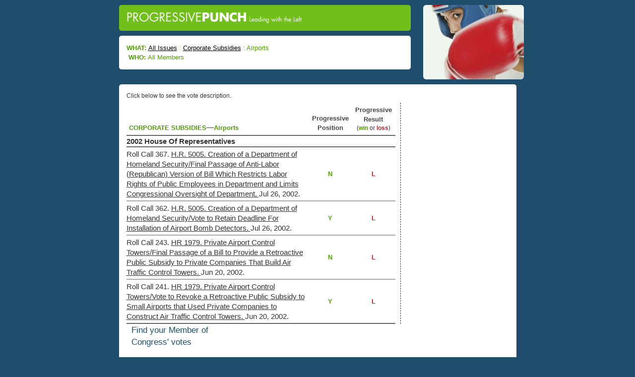

--- FILE ---
content_type: text/html;charset=UTF-8
request_url: https://www.progressivepunch.org/record.htm;jsessionid=14D32AEFAAFDF52DAF9FE19AAF1DBAB7?topic=S2
body_size: 65128
content:

<!DOCTYPE HTML PUBLIC "-//W3C//DTD HTML 4.01 Transitional//EN" "http://www.w3.org/TR/1999/REC-html401-19991224/loose.dtd">









<html lang="en">
  <head>
    <title>ProgressivePunch : Airports : All Members</title>
    

<!-- Google tag (gtag.js) -->
<script async src="https://www.googletagmanager.com/gtag/js?id=G-Y7DGB9RNGM"></script>
<script>
  window.dataLayer = window.dataLayer || [];
  function gtag(){dataLayer.push(arguments);}
  gtag('js', new Date());

  gtag('config', 'G-Y7DGB9RNGM');
</script>

<meta name="" http-equiv="content-type" content="text/html; charset=UTF-8"/>
<meta name="robots" content="index,follow,archive">
<meta name="description" content="ProgressivePunch is a searchable database of Congressional voting records, from a Progressive perspective." />
<meta name="keywords" content="progressive, conservative, liberal, congressional, state, legislative, voting record, legislative record" />

<link rel="icon" type="image/ico" href="favicon.ico"/> 

<!-- jQuery -->
<script src="https://code.jquery.com/jquery-2.2.4.min.js" integrity="sha256-BbhdlvQf/xTY9gja0Dq3HiwQF8LaCRTXxZKRutelT44=" crossorigin="anonymous"></script>
<script src="https://maxcdn.bootstrapcdn.com/bootstrap/3.3.6/js/bootstrap.min.js" integrity="sha384-0mSbJDEHialfmuBBQP6A4Qrprq5OVfW37PRR3j5ELqxss1yVqOtnepnHVP9aJ7xS" crossorigin="anonymous"></script>

<!-- bootstrap -->
<link href="https://maxcdn.bootstrapcdn.com/bootstrap/3.3.6/css/bootstrap.min.css" rel="stylesheet" integrity="sha384-1q8mTJOASx8j1Au+a5WDVnPi2lkFfwwEAa8hDDdjZlpLegxhjVME1fgjWPGmkzs7" crossorigin="anonymous"/>
<link type="text/css" rel="stylesheet" href="styles/common.css">
    <link type="text/css" rel="stylesheet" href="styles/record.css">
  </head>
          
  <body id="pages" class="interior">
    
    <div id="container">
      
      <div id="main">
        
        



<div style="width: 831px; margin: auto">
  <div style="float:left; width: 618px;">
    






  
  
    <div class="punch-title"> 
      <a href="/"><img src="images/logoBox.gif"/></a>
    </div>
  



    






  
  
    <div class="punch-breadcrumbs">
  

      <div>
            <span class="breadcrumb-title">What: </span>
            
            
              
              
              <span class="breadcrumb-item"><a href="category.htm;jsessionid=606F2532FCC5471CE789F3A0CCF7024E">All Issues</a></span> : 
            
              
            
              
              <span class="breadcrumb-item"><a href="record.htm;jsessionid=606F2532FCC5471CE789F3A0CCF7024E?topic=S0">Corporate Subsidies</a></span> : 
            
            
            <span class="breadcrumb-item">Airports</span>
          </div>
          
          <div>
            <span class="breadcrumb-title">&nbsp;Who: </span>
            <span class="breadcrumb-item">All Members</span>
            
          </div>
    






  
  
    </div>
  

  </div>
  
  <div style="float:left; width: 203px; margin-left: 10px; margin-top: 10px">
    <img src="images/boxer_l2.gif" alt="[POW!]">
  </div>
  <div class="clear">&nbsp;</div>
</div>

        
        






  
  
    <div class="punch-body">
  

        
          <div>
            <p class="description">Click below to see the vote description.</p>
            <div class="main-column">
              <table class="vote-list">
                <colgroup><col><col width="86px"><col width="88px"></colgroup>
                <tbody>
                  <tr class="header-row">
                    <td class="text-header">
                      
                        
                        
                          <span class="topic-header">Corporate Subsidies</span>&mdash;<span class="child-topic-header">Airports</span>
                        
                      
                    </td>
                    
                    <td class="position">
                      <div class="position-title">Progressive Position</div>
                    </td>
                    <td class="progressive-result">
                      <div class="progressive-result-title">Progressive Result</div>
                      <div class="progressive-result-subtitle">(<span class="vote-good-title">win</span> or <span class="vote-bad-title">loss</span>)</div>
                    </td>
                  </tr>
        
                  

                  <!-- Insert member votes -->
                  
                    
                    
                    
                    <!-- If the house or year changes, put in a header row (only applies to record page w/o member, for some reason -->
                    
                      
                      
                      <tr class="house-year">
                        <td colspan="3">2002 House of Representatives</td>
                      </tr>
                    

                    <!-- If the member's house changes, put in an info message because only their current house determines score -->
                    
                    
                    
                      
                        <tr class="table-row">
                          <td>
                            <span class="vote-num">Roll Call 367.</span>
                            <span class="vote-title"><a href="vote.htm;jsessionid=606F2532FCC5471CE789F3A0CCF7024E?vote=12988&topic=S2">H.R. 5005. Creation of a Department of Homeland Security/Final Passage of Anti-Labor (Republican) Version of Bill
Which Restricts Labor Rights of Public Employees in Department and Limits Congressional Oversight of Department.

</a></span>
                            
                            <span class="vote-date">Jul 26, 2002.</span>
                          </td>
                          
                          
                          
                          
                          <td class="progvote">N</td>
                          <td class="vote-bad">L</td>
                        </tr>
                         
                    
                  
                    
                    
                    
                    <!-- If the house or year changes, put in a header row (only applies to record page w/o member, for some reason -->
                    

                    <!-- If the member's house changes, put in an info message because only their current house determines score -->
                    
                    
                    
                      
                        <tr class="table-row">
                          <td>
                            <span class="vote-num">Roll Call 362.</span>
                            <span class="vote-title"><a href="vote.htm;jsessionid=606F2532FCC5471CE789F3A0CCF7024E?vote=12983&topic=S2">H.R. 5005. Creation of a Department of Homeland Security/Vote to Retain Deadline For Installation of Airport Bomb
Detectors.

</a></span>
                            
                            <span class="vote-date">Jul 26, 2002.</span>
                          </td>
                          
                          
                          
                          
                          <td class="progvote">Y</td>
                          <td class="vote-bad">L</td>
                        </tr>
                         
                    
                  
                    
                    
                    
                    <!-- If the house or year changes, put in a header row (only applies to record page w/o member, for some reason -->
                    

                    <!-- If the member's house changes, put in an info message because only their current house determines score -->
                    
                    
                    
                      
                        <tr class="table-row">
                          <td>
                            <span class="vote-num">Roll Call 243.</span>
                            <span class="vote-title"><a href="vote.htm;jsessionid=606F2532FCC5471CE789F3A0CCF7024E?vote=12864&topic=S2">HR 1979. Private Airport Control Towers/Final Passage of a Bill to Provide a Retroactive Public Subsidy to Private
Companies That Build Air Traffic Control Towers.

</a></span>
                            
                            <span class="vote-date">Jun 20, 2002.</span>
                          </td>
                          
                          
                          
                          
                          <td class="progvote">N</td>
                          <td class="vote-bad">L</td>
                        </tr>
                         
                    
                  
                    
                    
                    
                    <!-- If the house or year changes, put in a header row (only applies to record page w/o member, for some reason -->
                    

                    <!-- If the member's house changes, put in an info message because only their current house determines score -->
                    
                    
                    
                      
                        <tr class="last-table-row">
                          <td>
                            <span class="vote-num">Roll Call 241.</span>
                            <span class="vote-title"><a href="vote.htm;jsessionid=606F2532FCC5471CE789F3A0CCF7024E?vote=12862&topic=S2">HR 1979. Private Airport Control Towers/Vote to Revoke a Retroactive Public Subsidy to Small Airports that Used
Private Companies to Construct Air Traffic Control Towers.

</a></span>
                            
                            <span class="vote-date">Jun 20, 2002.</span>
                          </td>
                          
                          
                          
                          
                          <td class="progvote">Y</td>
                          <td class="vote-bad">L</td>
                        </tr>
                         
                    
                  
                  <!-- End votes -->
                </tbody>
              </table>
              
            </div>
            
              <div class="search-column">
                <p class="form-title">Find your Member of <br>Congress' votes</p>
                <span class="select-type">Select by Name</span>
                <form id="membersForm" method="GET" action="record.htm">
                  <input type="hidden" name="topic" value="S2">
                  <!-- Insert select box of members (by name) -->
                  <select name="member" style="width:100%" size="4">
                    
                      <option value="412548">Adams, Alma (D-NC)</option>
                    
                      <option value="400004">Aderholt, Robert (R-AL)</option>
                    
                      <option value="412557">Aguilar, Pete (D-CA)</option>
                    
                      <option value="412901">Alford, Mark (R-MO)</option>
                    
                      <option value="412567">Allen, Rick (R-GA)</option>
                    
                      <option value="413021">Alsobrooks, Angela (D-MD)</option>
                    
                      <option value="412953">Amo, Gabe (D-RI)</option>
                    
                      <option value="412447">Amodei, Mark (R-NV)</option>
                    
                      <option value="412963">Ansari, Yassamin (D-AZ)</option>
                    
                      <option value="412665">Arrington , Jodey (R-TX)</option>
                    
                      <option value="412819">Auchincloss, Jake (D-MA)</option>
                    
                      <option value="412598">Babin, Brian (R-TX)</option>
                    
                      <option value="412651">Bacon, Don (R-NE)</option>
                    
                      <option value="412715">Baird, Jim (R-IN)</option>
                    
                      <option value="412689">Balderson, Troy (R-OH)</option>
                    
                      <option value="400013">Baldwin, Tammy (D-WI)</option>
                    
                      <option value="412940">Balint, Becca (D-VT)</option>
                    
                      <option value="412641">Banks, Jim (R-IN)</option>
                    
                      <option value="412490">Barr, Andy (R-KY)</option>
                    
                      <option value="412625">Barragán, Nanette (D-CA)</option>
                    
                      <option value="412251">Barrasso, John (R-WY)</option>
                    
                      <option value="412985">Barrett, Tom (R-MI)</option>
                    
                      <option value="413018">Baumgartner, Michael (R-WA)</option>
                    
                      <option value="412881">Bean, Aaron (R-FL)</option>
                    
                      <option value="412510">Beatty, Joyce (D-OH)</option>
                    
                      <option value="412961">Begich III, Nick (R-AK)</option>
                    
                      <option value="412988">Bell, Wesley (D-MO)</option>
                    
                      <option value="412330">Bennet, Michael (D-CO)</option>
                    
                      <option value="412836">Bentz, Cliff (R-OR)</option>
                    
                      <option value="412460">Bera, Ami (D-CA)</option>
                    
                      <option value="412648">Bergman, Jack (R-MI)</option>
                    
                      <option value="412600">Beyer, Don (D-VA)</option>
                    
                      <option value="412835">Bice, Stephanie (R-OK)</option>
                    
                      <option value="412621">Biggs, Andy (R-AZ)</option>
                    
                      <option value="413009">Biggs, Sheri (R-SC)</option>
                    
                      <option value="412250">Bilirakis, Gus (R-FL)</option>
                    
                      <option value="400030">Bishop, Sanford (D-GA)</option>
                    
                      <option value="400032">Blackburn, Marsha (R-TN)</option>
                    
                      <option value="412355">Blumenthal, Richard (D-CT)</option>
                    
                      <option value="412627">Blunt Rochester, Lisa (D-DE)</option>
                    
                      <option value="412799">Boebert, Lauren (R-CO)</option>
                    
                      <option value="412449">Bonamici, Suzanne (D-OR)</option>
                    
                      <option value="412540">Booker, Cory (D-NJ)</option>
                    
                      <option value="400040">Boozman, John (R-AR)</option>
                    
                      <option value="412570">Bost, Mike (R-IL)</option>
                    
                      <option value="412595">Boyle, Brendan (D-PA)</option>
                    
                      <option value="412923">Brecheen, Josh (R-OK)</option>
                    
                      <option value="413008">Bresnahan, Rob (R-PA)</option>
                    
                      <option value="412944">Britt, Elizabeth (R-AL)</option>
                    
                      <option value="412860">Brown, Shontel (D-OH)</option>
                    
                      <option value="412464">Brownley, Julia (D-CA)</option>
                    
                      <option value="412196">Buchanan, Vern (R-FL)</option>
                    
                      <option value="412946">Budd, Ted (R-NC)</option>
                    
                      <option value="412893">Budzinski, Nikki (D-IL)</option>
                    
                      <option value="412758">Burchett, Tim (R-TN)</option>
                    
                      <option value="412902">Burlison, Eric (R-MO)</option>
                    
                      <option value="413006">Bynum, Janelle (D-OR)</option>
                    
                      <option value="400057">Calvert, Ken (R-CA)</option>
                    
                      <option value="412800">Cammack, Kat (R-FL)</option>
                    
                      <option value="300018">Cantwell, Maria (D-WA)</option>
                    
                      <option value="400061">Capito, Shelley (R-WV)</option>
                    
                      <option value="412624">Carbajal, Salud (D-CA)</option>
                    
                      <option value="412861">Carey, Mike (R-OH)</option>
                    
                      <option value="412258">Carson, André (D-IN)</option>
                    
                      <option value="412564">Carter, Buddy (R-GA)</option>
                    
                      <option value="400068">Carter, John (R-TX)</option>
                    
                      <option value="412857">Carter, Troy (D-LA)</option>
                    
                      <option value="412937">Casar, Greg (D-TX)</option>
                    
                      <option value="400069">Case, Ed (D-HI)</option>
                    
                      <option value="412269">Cassidy, Bill (R-LA)</option>
                    
                      <option value="412713">Casten, Sean (D-IL)</option>
                    
                      <option value="412195">Castor, Kathy (D-FL)</option>
                    
                      <option value="412520">Castro, Joaquin (D-TX)</option>
                    
                      <option value="412862">Cherfilus-McCormick, Sheila (D-FL)</option>
                    
                      <option value="412334">Chu, Judy (D-CA)</option>
                    
                      <option value="412873">Ciscomani, Juan (R-AZ)</option>
                    
                      <option value="412699">Cisneros, Gil (D-CA)</option>
                    
                      <option value="412542">Clark, Katherine (D-MA)</option>
                    
                      <option value="412221">Clarke, Yvette (D-NY)</option>
                    
                      <option value="400639">Cleaver, Emanuel (D-MO)</option>
                    
                      <option value="412773">Cline, Ben (R-VA)</option>
                    
                      <option value="412688">Cloud, Michael (R-TX)</option>
                    
                      <option value="400075">Clyburn, Jim (D-SC)</option>
                    
                      <option value="412807">Clyde, Andrew (R-GA)</option>
                    
                      <option value="412236">Cohen, Steve (D-TN)</option>
                    
                      <option value="400077">Cole, Tom (R-OK)</option>
                    
                      <option value="412888">Collins, Mike (R-GA)</option>
                    
                      <option value="300025">Collins, Susan (R-ME)</option>
                    
                      <option value="412618">Comer, James (R-KY)</option>
                    
                      <option value="412992">Conaway, Herb (D-NJ)</option>
                    
                      <option value="412345">Coons, Chris (D-DE)</option>
                    
                      <option value="300027">Cornyn, John (R-TX)</option>
                    
                      <option value="412626">Correa, Lou (D-CA)</option>
                    
                      <option value="412675">Cortez Masto, Catherine (D-NV)</option>
                    
                      <option value="400618">Costa, Jim (D-CA)</option>
                    
                      <option value="412456">Cotton, Tom (R-AR)</option>
                    
                      <option value="412193">Courtney, Joe (D-CT)</option>
                    
                      <option value="412730">Craig, Angie (D-MN)</option>
                    
                      <option value="412501">Cramer, Kevin (R-ND)</option>
                    
                      <option value="412872">Crane, Eli (R-AZ)</option>
                    
                      <option value="412974">Crank, Jeff (R-CO)</option>
                    
                      <option value="300030">Crapo, Mike (R-ID)</option>
                    
                      <option value="412438">Crawford, Rick (R-AR)</option>
                    
                      <option value="412761">Crenshaw, Dan (R-TX)</option>
                    
                      <option value="412936">Crockett, Jasmine (D-TX)</option>
                    
                      <option value="412704">Crow, Jason (D-CO)</option>
                    
                      <option value="412533">Cruz, Ted (R-TX)</option>
                    
                      <option value="400657">Cuellar, Henry (D-TX)</option>
                    
                      <option value="412682">Curtis, John (R-UT)</option>
                    
                      <option value="412496">Daines, Steve (R-MT)</option>
                    
                      <option value="412720">Davids, Sharice (D-KS)</option>
                    
                      <option value="412617">Davidson, Warren (R-OH)</option>
                    
                      <option value="400093">Davis, Danny (D-IL)</option>
                    
                      <option value="412904">Davis, Don (D-NC)</option>
                    
                      <option value="412935">De la Cruz-Hernandez, Monica (R-TX)</option>
                    
                      <option value="412750">Dean, Madeleine (D-PA)</option>
                    
                      <option value="400101">DeGette, Diana (D-CO)</option>
                    
                      <option value="400103">DeLauro, Rosa (D-CT)</option>
                    
                      <option value="412452">DelBene, Suzan (D-WA)</option>
                    
                      <option value="412928">Deluzio, Chris (D-PA)</option>
                    
                      <option value="412555">DeSaulnier, Mark (D-CA)</option>
                    
                      <option value="412368">DesJarlais, Scott (R-TN)</option>
                    
                      <option value="413005">Dexter, Maxine (D-OR)</option>
                    
                      <option value="400108">Diaz-Balart, Mario (R-FL)</option>
                    
                      <option value="412578">Dingell, Debbie (D-MI)</option>
                    
                      <option value="400111">Doggett, Lloyd (D-TX)</option>
                    
                      <option value="412802">Donalds, Byron (R-FL)</option>
                    
                      <option value="412990">Downing, Troy (R-MT)</option>
                    
                      <option value="412481">Duckworth, Tammy (D-IL)</option>
                    
                      <option value="412629">Dunn, Neal (R-FL)</option>
                    
                      <option value="300038">Durbin, Dick (D-IL)</option>
                    
                      <option value="412906">Edwards, Chuck (R-NC)</option>
                    
                      <option value="412983">Elfreth, Sarah (D-MD)</option>
                    
                      <option value="412859">Ellzey, Jake (R-TX)</option>
                    
                      <option value="412580">Emmer, Tom (R-MN)</option>
                    
                      <option value="412610">Ernst, Joni (R-IA)</option>
                    
                      <option value="412766">Escobar, Veronica (D-TX)</option>
                    
                      <option value="412657">Espaillat, Adriano (D-NY)</option>
                    
                      <option value="412677">Estes, Ron (R-KS)</option>
                    
                      <option value="412619">Evans, Dwight (D-PA)</option>
                    
                      <option value="412975">Evans, Gabe (R-CO)</option>
                    
                      <option value="412903">Ezell, Mike (R-MS)</option>
                    
                      <option value="412839">Fallon, Pat (R-TX)</option>
                    
                      <option value="413003">Fedorchak, Julie (R-ND)</option>
                    
                      <option value="412812">Feenstra, Randy (R-IA)</option>
                    
                      <option value="412948">Fetterman, John (D-PA)</option>
                    
                      <option value="404067">Fields, Cleo (D-LA)</option>
                    
                      <option value="412962">Figures, Shomari (D-AL)</option>
                    
                      <option value="413031">Fine, Randy (R-FL)</option>
                    
                      <option value="412866">Finstad, Brad (R-MN)</option>
                    
                      <option value="412822">Fischbach, Michelle (R-MN)</option>
                    
                      <option value="412532">Fischer, Deb (R-NE)</option>
                    
                      <option value="412849">Fitzgerald, Scott (R-WI)</option>
                    
                      <option value="412661">Fitzpatrick, Brian (R-PA)</option>
                    
                      <option value="412369">Fleischmann, Chuck (R-TN)</option>
                    
                      <option value="412765">Fletcher , Lizzie (D-TX)</option>
                    
                      <option value="412865">Flood, Mike (R-NE)</option>
                    
                      <option value="412956">Fong, Vince (R-CA)</option>
                    
                      <option value="412257">Foster, Bill (D-IL)</option>
                    
                      <option value="412905">Foushee, Valerie (D-NC)</option>
                    
                      <option value="400643">Foxx, Virginia (R-NC)</option>
                    
                      <option value="412477">Frankel, Lois (D-FL)</option>
                    
                      <option value="412801">Franklin, Scott (R-FL)</option>
                    
                      <option value="412970">Friedman, Laura (D-CA)</option>
                    
                      <option value="412883">Frost, Maxwell (D-FL)</option>
                    
                      <option value="412930">Fry, Russell (R-SC)</option>
                    
                      <option value="412711">Fulcher, Russ (R-ID)</option>
                    
                      <option value="412552">Gallego, Ruben (D-AZ)</option>
                    
                      <option value="412337">Garamendi, John (D-CA)</option>
                    
                      <option value="412827">Garbarino, Andrew (R-NY)</option>
                    
                      <option value="412712">Garcia, Jesús (D-IL)</option>
                    
                      <option value="412878">Garcia, Robert (D-CA)</option>
                    
                      <option value="412768">Garcia, Sylvia (D-TX)</option>
                    
                      <option value="413012">Gill, Brandon (R-TX)</option>
                    
                      <option value="412994">Gillen, Laura (D-NY)</option>
                    
                      <option value="412223">Gillibrand, Kirsten (D-NY)</option>
                    
                      <option value="412803">Giménez, Carlos (R-FL)</option>
                    
                      <option value="412941">Gluesenkamp Perez, Marie (D-WA)</option>
                    
                      <option value="412724">Golden, Jared (D-ME)</option>
                    
                      <option value="413010">Goldman, Craig (R-TX)</option>
                    
                      <option value="412915">Goldman, Dan (D-NY)</option>
                    
                      <option value="412681">Gomez, Jimmy (D-CA)</option>
                    
                      <option value="412843">Gonzales, Tony (R-TX)</option>
                    
                      <option value="412664">González, Vicente (D-TX)</option>
                    
                      <option value="412763">Gooden, Lance (R-TX)</option>
                    
                      <option value="412991">Goodlander, Maggie (D-NH)</option>
                    
                      <option value="412441">Gosar, Paul (R-AZ)</option>
                    
                      <option value="412655">Gottheimer, Josh (D-NJ)</option>
                    
                      <option value="300047">Graham, Lindsey (R-SC)</option>
                    
                      <option value="300048">Grassley, Chuck (R-IA)</option>
                    
                      <option value="400158">Graves, Sam (R-MO)</option>
                    
                      <option value="412966">Gray, Adam (D-CA)</option>
                    
                      <option value="400653">Green, Al (D-TX)</option>
                    
                      <option value="412360">Griffith, Morgan (R-VA)</option>
                    
                      <option value="413033">Grijalva, Adelita (D-AZ)</option>
                    
                      <option value="412605">Grothman, Glenn (R-WI)</option>
                    
                      <option value="412734">Guest, Michael (R-MS)</option>
                    
                      <option value="412278">Guthrie, Brett (R-KY)</option>
                    
                      <option value="412943">Hageman, Harriet (R-WY)</option>
                    
                      <option value="412852">Hagerty, Bill (R-TN)</option>
                    
                      <option value="412964">Hamadeh, Abraham (R-AZ)</option>
                    
                      <option value="412696">Harder, Josh (D-CA)</option>
                    
                      <option value="412977">Haridopolos, Mike (R-FL)</option>
                    
                      <option value="413000">Harrigan, Pat (R-NC)</option>
                    
                      <option value="412405">Harris, Andy (R-MD)</option>
                    
                      <option value="412999">Harris, Mark (R-NC)</option>
                    
                      <option value="412838">Harshbarger, Diana (R-TN)</option>
                    
                      <option value="412674">Hassan, Maggie (D-NH)</option>
                    
                      <option value="412781">Hawley, Josh (R-MO)</option>
                    
                      <option value="412705">Hayes, Jahana (D-CT)</option>
                    
                      <option value="412281">Heinrich, Martin (D-NM)</option>
                    
                      <option value="412691">Hern, Kevin (R-OK)</option>
                    
                      <option value="412851">Hickenlooper, John (D-CO)</option>
                    
                      <option value="412644">Higgins, Clay (R-LA)</option>
                    
                      <option value="412553">Hill, French (R-AR)</option>
                    
                      <option value="412282">Himes, Jim (D-CT)</option>
                    
                      <option value="412810">Hinson, Ashley (R-IA)</option>
                    
                      <option value="412200">Hirono, Mazie (D-HI)</option>
                    
                      <option value="412351">Hoeven, John (R-ND)</option>
                    
                      <option value="412504">Horsford, Steven (D-NV)</option>
                    
                      <option value="412895">Houchin, Erin (R-IN)</option>
                    
                      <option value="412751">Houlahan, Chrissy (D-PA)</option>
                    
                      <option value="400189">Hoyer, Steny (D-MD)</option>
                    
                      <option value="412924">Hoyle, Val (D-OR)</option>
                    
                      <option value="412497">Hudson, Richard (R-NC)</option>
                    
                      <option value="412459">Huffman, Jared (D-CA)</option>
                    
                      <option value="412402">Huizenga, Bill (R-MI)</option>
                    
                      <option value="412938">Hunt, Wesley (R-TX)</option>
                    
                      <option value="412973">Hurd, Jeff (R-CO)</option>
                    
                      <option value="413029">Husted, Jon (R-OH)</option>
                    
                      <option value="412686">Hyde-Smith, Cindy (R-MS)</option>
                    
                      <option value="400196">Issa, Darrell (R-CA)</option>
                    
                      <option value="412897">Ivey, Glenn (D-MD)</option>
                    
                      <option value="412978">Jack, Brian (R-GA)</option>
                    
                      <option value="412891">Jackson, Jonathan (D-IL)</option>
                    
                      <option value="412841">Jackson, Ronny (R-TX)</option>
                    
                      <option value="412798">Jacobs, Sara (D-CA)</option>
                    
                      <option value="412899">James, John (R-MI)</option>
                    
                      <option value="412669">Jayapal, Pramila (D-WA)</option>
                    
                      <option value="412506">Jeffries, Hakeem (D-NY)</option>
                    
                      <option value="412757">Johnson, Dusty (R-SD)</option>
                    
                      <option value="412199">Johnson, Hank (D-GA)</option>
                    
                      <option value="412645">Johnson, Mike (R-LA)</option>
                    
                      <option value="413013">Johnson, Julie (D-TX)</option>
                    
                      <option value="412349">Johnson, Ron (R-WI)</option>
                    
                      <option value="412226">Jordan, Jim (R-OH)</option>
                    
                      <option value="412511">Joyce, David (R-OH)</option>
                    
                      <option value="412753">Joyce, John (R-PA)</option>
                    
                      <option value="413025">Justice, Jim (R-WV)</option>
                    
                      <option value="412534">Kaine, Tim (D-VA)</option>
                    
                      <option value="412877">Kamlager-Dove, Sydney (D-CA)</option>
                    
                      <option value="400211">Kaptur, Marcy (D-OH)</option>
                    
                      <option value="412909">Kean Jr., Tom (R-NJ)</option>
                    
                      <option value="412404">Keating, Bill (D-MA)</option>
                    
                      <option value="412791">Kelly, Mark (D-AZ)</option>
                    
                      <option value="412379">Kelly, Mike (R-PA)</option>
                    
                      <option value="412537">Kelly, Robin (D-IL)</option>
                    
                      <option value="412615">Kelly, Trent (R-MS)</option>
                    
                      <option value="412673">Kennedy, John (R-LA)</option>
                    
                      <option value="413014">Kennedy, Mike (R-UT)</option>
                    
                      <option value="412955">Kennedy, Tim (D-NY)</option>
                    
                      <option value="412622">Khanna, Ro (D-CA)</option>
                    
                      <option value="412939">Kiggans, Jen (R-VA)</option>
                    
                      <option value="412874">Kiley, Kevin (R-CA)</option>
                    
                      <option value="412738">Kim, Andy (D-NJ)</option>
                    
                      <option value="412796">Kim, Young (R-CA)</option>
                    
                      <option value="412530">King, Angus (I-ME)</option>
                    
                      <option value="412242">Klobuchar, Amy (D-MN)</option>
                    
                      <option value="413001">Knott, Brad (R-NC)</option>
                    
                      <option value="412639">Krishnamoorthi, Raja (D-IL)</option>
                    
                      <option value="412663">Kustoff, David (R-TN)</option>
                    
                      <option value="412616">LaHood, Darin (R-IL)</option>
                    
                      <option value="412912">LaLota, Nick (R-NY)</option>
                    
                      <option value="412920">Landsman, Greg (D-OH)</option>
                    
                      <option value="412919">Langworthy, Nick (R-NY)</option>
                    
                      <option value="412380">Lankford, James (R-OK)</option>
                    
                      <option value="400232">Larsen, Rick (D-WA)</option>
                    
                      <option value="400233">Larson, John (D-CT)</option>
                    
                      <option value="412995">Latimer, George (D-NY)</option>
                    
                      <option value="412256">Latta, Bob (R-OH)</option>
                    
                      <option value="412916">Lawler, Mike (R-NY)</option>
                    
                      <option value="412885">Lee, Laurel (R-FL)</option>
                    
                      <option value="412350">Lee, Mike (R-UT)</option>
                    
                      <option value="412927">Lee, Summer (D-PA)</option>
                    
                      <option value="412735">Lee, Susie (D-NV)</option>
                    
                      <option value="412826">Leger Fernandez, Teresa (D-NM)</option>
                    
                      <option value="412856">Letlow, Julia (R-LA)</option>
                    
                      <option value="412702">Levin, Mike (D-CA)</option>
                    
                      <option value="412967">Liccardo, Sam (D-CA)</option>
                    
                      <option value="412558">Lieu, Ted (D-CA)</option>
                    
                      <option value="400245">Lofgren, Zoe (D-CA)</option>
                    
                      <option value="412566">Loudermilk, Barry (R-GA)</option>
                    
                      <option value="400247">Lucas, Frank (R-OK)</option>
                    
                      <option value="412293">Lujan, Ben (D-NM)</option>
                    
                      <option value="412294">Lummis, Cynthia (R-WY)</option>
                    
                      <option value="412884">Luna, Anna (R-FL)</option>
                    
                      <option value="412934">Luttrell, Morgan (R-TX)</option>
                    
                      <option value="400249">Lynch, Stephen (D-MA)</option>
                    
                      <option value="412837">Mace, Nancy (R-SC)</option>
                    
                      <option value="413007">Mackenzie, Ryan (R-PA)</option>
                    
                      <option value="412929">Magaziner, Seth (D-RI)</option>
                    
                      <option value="412828">Malliotakis, Nicole (R-NY)</option>
                    
                      <option value="412954">Maloy, Celeste (R-UT)</option>
                    
                      <option value="412817">Mann, Tracey (R-KS)</option>
                    
                      <option value="412997">Mannion, John (D-NY)</option>
                    
                      <option value="400253">Markey, Ed (D-MA)</option>
                    
                      <option value="412643">Marshall, Roger (R-KS)</option>
                    
                      <option value="412453">Massie, Thomas (R-KY)</option>
                    
                      <option value="412636">Mast, Brian (R-FL)</option>
                    
                      <option value="400663">Matsui, Doris (D-CA)</option>
                    
                      <option value="412710">McBath, Lucy (D-GA)</option>
                    
                      <option value="412976">McBride, Sarah (D-DE)</option>
                    
                      <option value="400654">McCaul, Michael (R-TX)</option>
                    
                      <option value="412821">McClain, Lisa (R-MI)</option>
                    
                      <option value="412984">McClain-Delaney, April (D-MD)</option>
                    
                      <option value="412951">McClellan, Jennifer (D-VA)</option>
                    
                      <option value="412295">McClintock, Tom (R-CA)</option>
                    
                      <option value="400259">McCollum, Betty (D-MN)</option>
                    
                      <option value="300072">McConnell, Mitch (R-KY)</option>
                    
                      <option value="413024">McCormick, Dave (R-PA)</option>
                    
                      <option value="412887">McCormick, Rich (R-GA)</option>
                    
                      <option value="412986">McDonald Rivet, Kristen (D-MI)</option>
                    
                      <option value="412998">McDowell, Addison (R-NC)</option>
                    
                      <option value="412896">McGarvey, Morgan (D-KY)</option>
                    
                      <option value="400263">McGovern, Jim (D-MA)</option>
                    
                      <option value="413015">McGuire, John (R-VA)</option>
                    
                      <option value="412960">McIver, LaMonica (D-NJ)</option>
                    
                      <option value="400271">Meeks, Gregory (D-NY)</option>
                    
                      <option value="412910">Menendez Jr., Rob (D-NJ)</option>
                    
                      <option value="412505">Meng, Grace (D-NY)</option>
                    
                      <option value="412325">Merkley, Jeff (D-OR)</option>
                    
                      <option value="412980">Messmer, Mark (R-IN)</option>
                    
                      <option value="412752">Meuser, Dan (R-PA)</option>
                    
                      <option value="407672">Mfume, Kweisi (D-MD)</option>
                    
                      <option value="412777">Miller, Carol (R-WV)</option>
                    
                      <option value="412814">Miller, Mary (R-IL)</option>
                    
                      <option value="412921">Miller, Max (R-OH)</option>
                    
                      <option value="412811">Miller-Meeks, Mariannette (R-IA)</option>
                    
                      <option value="412882">Mills, Cory (R-FL)</option>
                    
                      <option value="412972">Min, Dave (D-CA)</option>
                    
                      <option value="413028">Moody, Ashley (R-FL)</option>
                    
                      <option value="412575">Moolenaar, John (R-MI)</option>
                    
                      <option value="412845">Moore, Blake (R-UT)</option>
                    
                      <option value="412794">Moore, Barry (R-AL)</option>
                    
                      <option value="400661">Moore, Gwen (D-WI)</option>
                    
                      <option value="413020">Moore, Riley (R-WV)</option>
                    
                      <option value="413002">Moore, Tim (R-NC)</option>
                    
                      <option value="400284">Moran, Jerry (R-KS)</option>
                    
                      <option value="412932">Moran, Nathaniel (R-TX)</option>
                    
                      <option value="412690">Morelle, Joseph (D-NY)</option>
                    
                      <option value="413023">Moreno, Bernie (R-OH)</option>
                    
                      <option value="412987">Morrison, Kelly (D-MN)</option>
                    
                      <option value="412886">Moskowitz, Jared (D-FL)</option>
                    
                      <option value="412574">Moulton, Seth (D-MA)</option>
                    
                      <option value="412815">Mrvan, Frank (D-IN)</option>
                    
                      <option value="412876">Mullin, Kevin (D-CA)</option>
                    
                      <option value="412513">Mullin, Markwayne (R-OK)</option>
                    
                      <option value="300075">Murkowski, Lisa (R-AK)</option>
                    
                      <option value="412194">Murphy, Chris (D-CT)</option>
                    
                      <option value="412786">Murphy, Greg (R-NC)</option>
                    
                      <option value="300076">Murray, Patty (D-WA)</option>
                    
                      <option value="400289">Nadler, Jerry (D-NY)</option>
                    
                      <option value="400291">Neal, Richard (D-MA)</option>
                    
                      <option value="412703">Neguse, Joe (D-CO)</option>
                    
                      <option value="412842">Nehls, Troy (R-TX)</option>
                    
                      <option value="412602">Newhouse, Dan (R-WA)</option>
                    
                      <option value="412547">Norcross, Donald (D-NJ)</option>
                    
                      <option value="412680">Norman, Ralph (R-SC)</option>
                    
                      <option value="412890">Nunn, Zachary (R-IA)</option>
                    
                      <option value="412795">Obernolte, Jay (R-CA)</option>
                    
                      <option value="412744">Ocasio-Cortez, Alexandria (D-NY)</option>
                    
                      <option value="412931">Ogles IV, Andy (R-TN)</option>
                    
                      <option value="412982">Olszewski, Johnny (D-MD)</option>
                    
                      <option value="412732">Omar, Ilhan (D-MN)</option>
                    
                      <option value="412989">Onder, Bob (R-MO)</option>
                    
                      <option value="412855">Ossoff, Jon (D-GA)</option>
                    
                      <option value="412846">Owens, Burgess (R-UT)</option>
                    
                      <option value="412853">Padilla, Alex (D-CA)</option>
                    
                      <option value="400308">Pallone, Frank (D-NJ)</option>
                    
                      <option value="412550">Palmer, Gary (R-AL)</option>
                    
                      <option value="412623">Panetta, Jimmy (D-CA)</option>
                    
                      <option value="412736">Pappas, Chris (D-NH)</option>
                    
                      <option value="413030">Patronis, Jimmy (R-FL)</option>
                    
                      <option value="412353">Paul, Rand (R-KY)</option>
                    
                      <option value="400314">Pelosi, Nancy (D-CA)</option>
                    
                      <option value="412514">Perry, Scott (R-PA)</option>
                    
                      <option value="412305">Peters, Gary (D-MI)</option>
                    
                      <option value="412471">Peters, Scott (D-CA)</option>
                    
                      <option value="412879">Pettersen, Brittany (D-CO)</option>
                    
                      <option value="412840">Pfluger, August (R-TX)</option>
                    
                      <option value="412307">Pingree, Chellie (D-ME)</option>
                    
                      <option value="412528">Pocan, Mark (D-WI)</option>
                    
                      <option value="412993">Pou, Nellie (D-NJ)</option>
                    
                      <option value="412723">Pressley, Ayanna (D-MA)</option>
                    
                      <option value="412331">Quigley, Mike (D-IL)</option>
                    
                      <option value="412892">Ramirez, Delia (D-IL)</option>
                    
                      <option value="413019">Randall, Emily (D-WA)</option>
                    
                      <option value="412647">Raskin, Jamie (D-MD)</option>
                    
                      <option value="300081">Reed, Jack (D-RI)</option>
                    
                      <option value="412754">Reschenthaler, Guy (R-PA)</option>
                    
                      <option value="412950">Ricketts, Pete (R-NE)</option>
                    
                      <option value="412996">Riley, Josh (D-NY)</option>
                    
                      <option value="412322">Risch, James (R-ID)</option>
                    
                      <option value="412969">Rivas, Luz (D-CA)</option>
                    
                      <option value="400340">Rogers, Hal (R-KY)</option>
                    
                      <option value="400341">Rogers, Mike (R-AL)</option>
                    
                      <option value="412759">Rose, John (R-TN)</option>
                    
                      <option value="412652">Rosen, Jacky (D-NV)</option>
                    
                      <option value="412832">Ross, Deborah (D-NC)</option>
                    
                      <option value="412613">Rounds, Mike (R-SD)</option>
                    
                      <option value="412592">Rouzer, David (R-NC)</option>
                    
                      <option value="412767">Roy, Chip (R-TX)</option>
                    
                      <option value="412467">Ruiz, Raul (D-CA)</option>
                    
                      <option value="412958">Rulli, Michael (R-OH)</option>
                    
                      <option value="412630">Rutherford, John (R-FL)</option>
                    
                      <option value="412867">Ryan, Pat (D-NY)</option>
                    
                      <option value="412804">Salazar, Maria (R-FL)</option>
                    
                      <option value="412926">Salinas, Andrea (D-OR)</option>
                    
                      <option value="400355">Sanchez, Linda (D-CA)</option>
                    
                      <option value="400357">Sanders, Bernie (I-VT)</option>
                    
                      <option value="412261">Scalise, Steve (R-LA)</option>
                    
                      <option value="412692">Scanlon, Mary Gay (D-PA)</option>
                    
                      <option value="400360">Schakowsky, Jan (D-IL)</option>
                    
                      <option value="412455">Schatz, Brian (D-HI)</option>
                    
                      <option value="400361">Schiff, Adam (D-CA)</option>
                    
                      <option value="412981">Schmidt, Derek (R-KS)</option>
                    
                      <option value="412945">Schmitt, Stephen (R-MO)</option>
                    
                      <option value="412482">Schneider, Brad (D-IL)</option>
                    
                      <option value="412898">Scholten, Hilary (D-MI)</option>
                    
                      <option value="412776">Schrier, Kim (D-WA)</option>
                    
                      <option value="300087">Schumer, Chuck (D-NY)</option>
                    
                      <option value="412439">Schweikert, Dave (R-AZ)</option>
                    
                      <option value="412421">Scott, Austin (R-GA)</option>
                    
                      <option value="400363">Scott, David (D-GA)</option>
                    
                      <option value="412779">Scott, Rick (R-FL)</option>
                    
                      <option value="400364">Scott, Bobby (D-VA)</option>
                    
                      <option value="412374">Scott, Tim (R-SC)</option>
                    
                      <option value="412933">Self, Keith (R-TX)</option>
                    
                      <option value="400367">Sessions, Pete (R-TX)</option>
                    
                      <option value="412442">Sewell, Terri (D-AL)</option>
                    
                      <option value="412323">Shaheen, Jeanne (D-NH)</option>
                    
                      <option value="413022">Sheehy, Tim (R-MT)</option>
                    
                      <option value="400371">Sherman, Brad (D-CA)</option>
                    
                      <option value="412979">Shreve, Jefferson (R-IN)</option>
                    
                      <option value="412965">Simon, Lateefah (D-CA)</option>
                    
                      <option value="400376">Simpson, Mike (R-ID)</option>
                    
                      <option value="412725">Slotkin, Elissa (D-MI)</option>
                    
                      <option value="400379">Smith, Adam (D-WA)</option>
                    
                      <option value="412217">Smith, Adrian (R-NE)</option>
                    
                      <option value="400380">Smith, Chris (R-NJ)</option>
                    
                      <option value="412539">Smith, Jason (R-MO)</option>
                    
                      <option value="412684">Smith, Tina (D-MN)</option>
                    
                      <option value="412662">Smucker, Lloyd (R-PA)</option>
                    
                      <option value="412894">Sorensen, Eric (D-IL)</option>
                    
                      <option value="412633">Soto, Darren (D-FL)</option>
                    
                      <option value="412816">Spartz, Victoria (R-IN)</option>
                    
                      <option value="412858">Stansbury, Melanie (D-NM)</option>
                    
                      <option value="412695">Stanton, Greg (D-AZ)</option>
                    
                      <option value="412733">Stauber, Pete (R-MN)</option>
                    
                      <option value="412589">Stefanik, Elise (R-NY)</option>
                    
                      <option value="412778">Steil, Bryan (R-WI)</option>
                    
                      <option value="412707">Steube, Greg (R-FL)</option>
                    
                      <option value="412727">Stevens, Haley (D-MI)</option>
                    
                      <option value="412848">Strickland, Marilyn (D-WA)</option>
                    
                      <option value="412871">Strong, Dale (R-AL)</option>
                    
                      <option value="412347">Stutzman, Marlin (R-IN)</option>
                    
                      <option value="413017">Subramanyam, Suhas (D-VA)</option>
                    
                      <option value="412608">Sullivan, Dan (R-AK)</option>
                    
                      <option value="412656">Suozzi, Thomas (D-NY)</option>
                    
                      <option value="412462">Swalwell, Eric (D-CA)</option>
                    
                      <option value="412922">Sykes, Emilia (D-OH)</option>
                    
                      <option value="412468">Takano, Mark (D-CA)</option>
                    
                      <option value="413004">Taylor, David (R-OH)</option>
                    
                      <option value="412659">Tenney, Claudia (R-NY)</option>
                    
                      <option value="412900">Thanedar, Shri (D-MI)</option>
                    
                      <option value="400402">Thompson, Bennie (D-MS)</option>
                    
                      <option value="412317">Thompson, Glenn (R-PA)</option>
                    
                      <option value="400403">Thompson, Mike (D-CA)</option>
                    
                      <option value="400546">Thune, John (R-SD)</option>
                    
                      <option value="412789">Tiffany, Tom (R-WI)</option>
                    
                      <option value="412612">Tillis, Thom (R-NC)</option>
                    
                      <option value="412756">Timmons, William (R-SC)</option>
                    
                      <option value="412318">Titus, Dina (D-NV)</option>
                    
                      <option value="412728">Tlaib, Rashida (D-MI)</option>
                    
                      <option value="412889">Tokuda, Jill (D-HI)</option>
                    
                      <option value="412319">Tonko, Paul (D-NY)</option>
                    
                      <option value="412559">Torres, Norma (D-CA)</option>
                    
                      <option value="412829">Torres, Ritchie (D-NY)</option>
                    
                      <option value="412722">Trahan, Lori (D-MA)</option>
                    
                      <option value="412971">Tran, Derek (D-CA)</option>
                    
                      <option value="412850">Tuberville, Tommy (R-AL)</option>
                    
                      <option value="400411">Turner, Mike (R-OH)</option>
                    
                      <option value="412714">Underwood, Lauren (D-IL)</option>
                    
                      <option value="412463">Valadao, David (R-CA)</option>
                    
                      <option value="412737">Van Drew, Jeff (R-NJ)</option>
                    
                      <option value="412844">Van Duyne, Beth (R-TX)</option>
                    
                      <option value="413034">Van Epps, Matt (R-TN)</option>
                    
                      <option value="400415">Van Hollen, Chris (D-MD)</option>
                    
                      <option value="412942">Van Orden, Derrick (R-WI)</option>
                    
                      <option value="412470">Vargas, Juan (D-CA)</option>
                    
                      <option value="412911">Vasquez, Gabe (D-NM)</option>
                    
                      <option value="412523">Veasey, Mark (D-TX)</option>
                    
                      <option value="400416">Velazquez, Nydia (D-NY)</option>
                    
                      <option value="413016">Vindman, Eugene (D-VA)</option>
                    
                      <option value="412495">Wagner, Ann (R-MO)</option>
                    
                      <option value="412213">Walberg, Timothy (R-MI)</option>
                    
                      <option value="413032">Walkinshaw, James (D-VA)</option>
                    
                      <option value="412321">Warner, Mark (D-VA)</option>
                    
                      <option value="412854">Warnock, Raphael (D-GA)</option>
                    
                      <option value="412529">Warren, Elizabeth (D-MA)</option>
                    
                      <option value="400623">Wasserman Schultz, Debbie (D-FL)</option>
                    
                      <option value="400422">Waters, Maxine (D-CA)</option>
                    
                      <option value="412586">Watson Coleman, Bonnie (D-NJ)</option>
                    
                      <option value="412518">Weber, Randy (R-TX)</option>
                    
                      <option value="412428">Webster, Dan (R-FL)</option>
                    
                      <option value="412949">Welch, Peter (D-VT)</option>
                    
                      <option value="412554">Westerman, Bruce (R-AR)</option>
                    
                      <option value="412247">Whitehouse, Sheldon (D-RI)</option>
                    
                      <option value="412968">Whitesides, George (D-CA)</option>
                    
                      <option value="400432">Wicker, Roger (R-MS)</option>
                    
                      <option value="413026">Wied, Tony (R-WI)</option>
                    
                      <option value="412522">Williams, Roger (R-TX)</option>
                    
                      <option value="412805">Williams, Nikema (D-GA)</option>
                    
                      <option value="400433">Wilson, Joe (R-SC)</option>
                    
                      <option value="412426">Wilson, Frederica (D-FL)</option>
                    
                      <option value="412255">Wittman, Rob (R-VA)</option>
                    
                      <option value="412436">Womack, Steve (R-AR)</option>
                    
                      <option value="300100">Wyden, Ron (D-OR)</option>
                    
                      <option value="412870">Yakym III, Rudy (R-IN)</option>
                    
                      <option value="412411">Young, Todd (R-IN)</option>
                    
                      <option value="412581">Zinke, Ryan (R-MT)</option>
                    
                  </select>
                  <div class="search-button"><input type="image" src="images/btn_search.gif"></div>
                </form> 
              
  
                <div class="or-separator"><img src="images/or.gif"/></div>
                
                <span class="select-type">Select by Score</span>
                <form id="scoresForm" method="GET" action="topic-scores.htm">
                  <input type="hidden" name="topic" value="S2">
                  <div>
                    <div class="house-type"><input name="house" type="radio" value="senate" onchange="jQuery('#selectScore').attr('checked', true);">Senate</div>
                    <div class="house-type"><input name="house" type="radio" value="house" onchange="jQuery('#selectScore').attr('checked', true);">House of Representatives</div>
                  </div>
                  <div class="search-button"><input type="image" src="images/btn_search.gif"></div>
                </form>
              </div>
              <div class="clear">&nbsp;</div>
            
          </div>
        






  
  
    </div>
  

      
        












  
  
    <div id="footer" class="punch-footer"><div><a href="whatIsProgScore.htm"><font color="#FFFFFF">What is a Progressive score?</font></a> | <a href="gettingStarted.htm"><font color="#FFFFFF">Getting started</font></a> | <a href="aboutUs.htm"><font color="#FFFFFF">About us</font></a> | <a href="keepInTouch.htm"><font color="#FFFFFF">Keep in touch</font></a></div><div id="copyright">Copyright &copy; 2003 &mdash; 2026 ProgressivePunch, All rights reserved.</div></div>
  

      </div>
      <!-- /#main -->
    </div>
    <!-- /#container -->
  
  </body>
</html>
